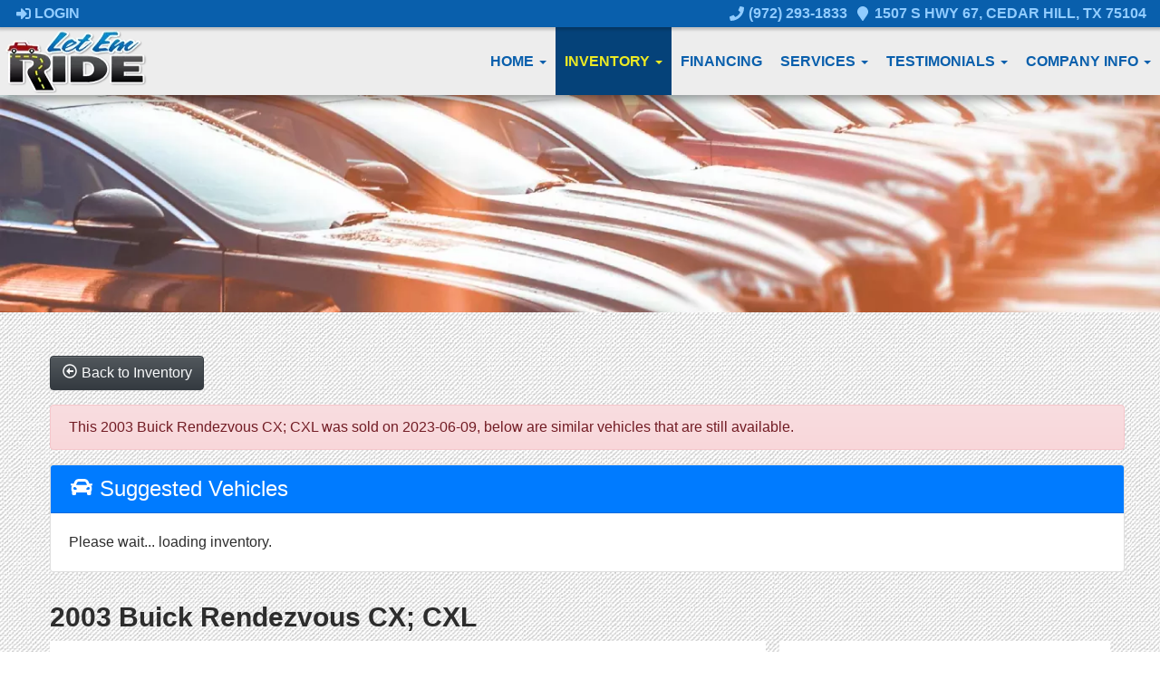

--- FILE ---
content_type: text/html; charset=UTF-8
request_url: https://www.letemrideauto.com/autos/2003-Buick-Rendezvous-Cedar-Hill-TX-306
body_size: 17621
content:
<!DOCTYPE HTML>
<html lang="en">
<head>
	
<!--
╔═══════════════════════════════════════════════════════════════════════════════════════════════╗
║         _______ _     _ _______  _____  _______ _______  ______ _______ ______  _______       ║
║         |_____| |     |    |    |     | |______    |    |_____/ |_____| |     \ |_____|       ║
║         |     | |_____|    |    |_____| ______|    |    |    \_ |     | |_____/ |     |       ║
║                                                                                               ║
║ SEO Website Platform Powered by VehiclesNETWORK, an apogeeINVENT company. vehiclesnetwork.com ║
╚═══════════════════════════════════════════════════════════════════════════════════════════════╝
-->
<!-- HTML Meta Tags -->
<title>LetEm Ride - 2003 Buick Rendezvous CX; CXL</title>
<meta name="title" content="LetEm Ride - 2003 Buick Rendezvous CX; CXL" />
<meta name="description" content="2003 Buick Rendezvous CX; CXL (3G5DB03E03S) with an V6, 3.4L (204 CID); OHV 12V engine, located at 1507 S Hwy 67, Cedar Hill, TX, 75104, (972) 293-1833, 32.556370, -96.973297" />
<meta name="keywords" content="used bhph cars cedar hill tx,bad credit car loans grand prairie tx,in house auto financing mansfield tx,instant pre-owned car financing duncanville,special finance auto dealer south dallas metro area,affordable trucks cedar hill,cheap payment car loans grand prairie,quality bhph dealership mansfield,used bhph suv sales duncanville,used bhph vans,used bhph awd pickup trucks s. dallas,quick &amp; easy no credit car loan approval cedar hill,guaranteed car loans cedar hill,car sales 75104,used bhph cars cedar hill tx,bad credit car loans grand prairie tx,in house auto financing mansfield tx,instant pre-owned car financing duncanville,special finance auto dealer south dallas metro area,affordable trucks cedar hill,cheap payment car loans grand prairie,quality bhph dealership mansfield,used bhph suv sales duncanville,used bhph vans,used bhph awd pickup trucks s. dallas,quick &amp; easy n" />

<!-- Twitter Meta Tags -->
<meta name="twitter:card" content="summary_large_image">
<meta name="twitter:title" content="LetEm Ride - 2003 Buick Rendezvous CX; CXL">
<meta name="twitter:description" content="2003 Buick Rendezvous CX; CXL (3G5DB03E03S) with an V6, 3.4L (204 CID); OHV 12V engine, located at 1507 S Hwy 67, Cedar Hill, TX, 75104, (972) 293-1833, 32.556370, -96.973297">
<meta name="twitter:image" content="">

<!-- Viewport Meta Tag -->
<meta name="viewport" content="width=device-width, initial-scale=1">

<meta name="robots" content="all, index, follow" /><meta name="googlebot" content="all, index, follow" /><meta name="author" content="LetEm Ride" />
<meta name="copyright" content="Copyright (c) 2026 LetEm Ride, All Rights Reserved" />
<meta name="reply-to" content="sales@letemride.net" />
<meta name="distribution" content="global" />
<meta name="revisit-after" content="14 days" />
<meta http-equiv="content-type" content="text/html; charset=utf-8" />
<meta http-equiv="X-UA-Compatible" content="IE=edge" />
<base href="https://www.letemrideauto.com/" />
<meta name="viewport" content="width=device-width">
	<!-- Global site tag (gtag.js) - Google Analytics -->
<script async src="https://www.googletagmanager.com/gtag/js?id=UA-000000000-1"></script>
<script>
  window.dataLayer = window.dataLayer || [];
  function gtag(){dataLayer.push(arguments);}
  gtag('js', new Date());

  gtag('config', 'UA-00000000-1');
</script>
<!-- // Add fonts here
<link href='https://fonts.googleapis.com/css?family=Josefin+Sans:400italic,600,600italic,700,700italic,300italic,100italic,400,300,100' rel='stylesheet' type='text/css'>
<link href='https://fonts.googleapis.com/css?family=Lato:400,300,400italic,300italic,700,700italic,900,900italic' rel='stylesheet' type='text/css'>
-->

<!-- Add the slick-theme.css if you want default styling -->
<!-- <link rel="stylesheet" type="text/css" href="//cdn.jsdelivr.net/jquery.slick/1.5.2/slick-theme.css"/> -->


<meta property="og:type" content="website" />
<meta property="og:title" content="LetEm Ride - 2003 Buick Rendezvous CX; CXL" />
<meta property="og:description" content="2003 Buick Rendezvous CX; CXL (3G5DB03E03S) with an V6, 3.4L (204 CID); OHV 12V engine, located at 1507 S Hwy 67, Cedar Hill, TX, 75104, (972) 293-1833, 32.556370, -96.973297" />
<meta property="og:url" content="https://www.letemrideauto.com/autos/2003-Buick-Rendezvous-Cedar-Hill-TX-306" />
<link rel="canonical" href="https://www.letemrideauto.com/autos/2003-Buick-Rendezvous-Cedar-Hill-TX-306" />
<link rel="icon" href="uploads/files/tn/qi/1s/xh/wa/favicon_32x32.png" sizes="any" type="image/png" />
<meta name="viewport" content="width=device-width, initial-scale=1"/>
<script type="text/javascript" src="https://ws.sharethis.com/button/buttons.js"></script>
<link rel="stylesheet" href="css_combine?css_cache=yIl4DH1jnIV3AQIkOAZ_Ym1pGZI.css" type="text/css">
<link rel="stylesheet" href="css_combine?css_cache=ADjTyqiZJqWYJZN6mDhlNg73KSk.css" type="text/css">
<script type="text/javascript" src="js_combine?js_cache=P-Hz03Mj3BrvoiB0RT4j4A1FBKM.js"></script>
<script type="text/javascript" defer src="js_combine?js_cache=sBAezp-Vrfd-ZRr6aA_-K94wdys.js"></script>
<!-- BEG Widget: raw_embed_code-1923 -->
<script type="text/javascript" src="https://extws.autosweet.com/ASPixel/ASPixel.js?did=7114" async></script>
<!-- END Widget: raw_embed_code-1923 -->

<!-- BEG Widget: raw_embed_code-1924 -->
<!--Start of Tawk.to Script-->
<script type="text/javascript">
var Tawk_API=Tawk_API||{}, Tawk_LoadStart=new Date();
(function(){
var s1=document.createElement("script"),s0=document.getElementsByTagName("script")[0];
s1.async=true;
s1.src='https://embed.tawk.to/5daf305078ab74187a5af3ac/default';
s1.charset='UTF-8';
s1.setAttribute('crossorigin','*');
s0.parentNode.insertBefore(s1,s0);
})();
</script>
<!--End of Tawk.to Script-->

<!-- END Widget: raw_embed_code-1924 --></head>
<body class="page-autos ai_header_navigation_in_front ai_header_navigation_toolbar ai_body autos page-autos">

		<script language="javascript" type="text/javascript">
		<!--
			/* REMOVED CODE TO DELETE SELECTED (we don't have this form so we don't mess with other forms) */
			/* REMOVED CODE TO SORT (we have our own sorting functions) */
			
			if(typeof(ai_site_theme)=='undefined') var ai_site_theme = 'autostrada_new';
	
		//-->
		</script>
		
		<!-- [[DRAW DYNAMIC LIST 'aipg_594-header']] -->
<div class="dynalist dynalist_aipg_594-header" id="dynalist_aipg_594-header">
	
<!-- [NEW DYNAMIC_LIST: aipg_594-header] --><div class="dynalist_entry dynalist_odd dynalist_type-linklist dynalist_first dynalist_last" dlid="1703" id="dl_entry_aipg_594-header_1703">
<div class="dynalist_content" dlid="1703" id="dl_content_1703"><!-- [[DRAW DYNAMIC LIST 'theme_template-autostrada-header']] -->
<div class="dynalist dynalist_theme_template-autostrada-header" id="dynalist_theme_template-autostrada-header">
	
<!-- [NEW DYNAMIC_LIST: theme_template-autostrada-header] --><div class="dynalist_entry dynalist_odd dynalist_type-regular dynalist_first" dlid="1335" id="dl_entry_theme_template-autostrada-header_1335">
<div class="dynalist_content" dlid="1335" id="dl_content_1335"><div id="draw_once_header_navigation" style="display:none"></div><div class="widgbox "  id="widgkey_header_navigation_1251_outer">
<style type='text/css'></style><div class="widg_container widgbox_inner" id="widgkey_header_navigation_1251">
<div class="clearfix not_in_front fixed-top ai_header_navigation">
	<!--DADEF-widg-header_navigation-1251_top:d41d8cd98f-->
	
	<div class="toolbar">
		<div>
			<div class="row">
				
				<div class="col-5 col-md-3">
					
					<div class="ml-3">
						<span class="loggedOffOnly"><a href="login"><i class="fa fa-sign-in"></i> Login</a></span>
						<span class="loggedInOnly"><a href="logoff"><i class="fa fa-sign-out"></i> Logoff</a></span>
					</div>
					
				</div>
				<div class="col-7 col-md-9 text-right">
				
				
					
					
					
					<a href="tel:9722931833"><!--DADEF-widg-header_navigation-1251_phone_icon:f4a1b83b17--><i class="fa fa-phone"></i> (972) 293-1833</a><span class="d-none d-md-inline ml-2"><a href="contact-us" target="_blank"><!--DADEF-widg-header_navigation-1251_address_icon:4735b8d385--><i class="fa fa-map-marker"></i> 1507 S Hwy 67, Cedar Hill, TX 75104</a></span>
					
					
				</div>
			</div>
		</div>
	</div>
	
	<div class="bottom-header">
		<div class="navbar navbar-expand-lg justify-content-between">
			
			<a class="navbar-brand d-flex align-items-center" href="./"><div>
<picture>
	<source type='image/webp'  srcset='uploads/dynamic_areas/sV38HIlXzd3xyD3YALPj/56/logo-header.aiimg-ar1w158h81-c2Z0PXBuZw.webp'/>
	<img src="uploads/dynamic_areas/sV38HIlXzd3xyD3YALPj/56/logo-header.png" alt="Welcome to Let 'Em Ride!" style="width: 98%; height: auto; max-width: 158px; " loading="lazy" width="158" height="81" />
</picture>
</div></a>
			
			
			<button class="navbar-toggler mr-3 mr-lg-2" type="button" data-toggle="collapse" data-target="#widg-header_navigation-1251" aria-controls="widg-header_navigation-1251" aria-expanded="false" aria-label="Toggle navigation">
				<i class="freycon freycon-bars" aria-hidden="true" style="top: 0"></i> Menu
			</button>
			
			<div class="collapse navbar-collapse" id="widg-header_navigation-1251">
				
				
  <ul id="ai_ul_nav" class="nav navbar-nav ai_menuID_187 ml-auto ai_ul_menu UNQ_xw9er3n05xzfhk4c2zoc07e3navlevel1">
  <li class="nav-item dropdown haschild" id="li_188"><a class="nav-link" href="./" data-depth="1"  >Home <b class="caret"></b></a>
    <ul class="dropdown-menu navlevel2">
    <li class="nav-item ischild" id="li_191"><a class="nav-link" href="./about-us" data-depth="2"  >About Us</a></li>
    <li class="nav-item ischild" id="li_214"><a class="nav-link" href="frequently-asked-questions" data-depth="2"  >FAQ's</a></li>
    </ul>
  </li>
  <li class="nav-item autos_paddle_menu dropdown haschild active" id="li_189"><a class="nav-link" href="autos" data-depth="1"  >Inventory <b class="caret"></b></a><div class="dropdown-menu mt-0 w-100 shadow border-outline-success autos_paddle_menu_custom">
		<div class="container-fluid">
			<div class="row flex-md-nowrap py-3 mx-auto" style="white-space: nowrap; overflow: auto;">
        <div class="col-12 col-md pr-md-5">
            <div class="paddle_menu_header text-white">Inventory</div>
            <ul class="list-unstyled column-count-md-1">
              <li>
                <a class="dropdown-item" href="autos">All Inventory (34)</a>
              </li>
            </ul>
        </div>
        <div class="col-12 col-md pr-md-5">
          
            <div class="paddle_menu_header text-white">Price</div>
            <ul class="list-unstyled ">
              <li>
                <a class="dropdown-item" href="autos">All Prices (34)</a>
              </li>
              
              <li>
                <a class="dropdown-item" href="autos?include_call_for_price=Yes&price_range=0%3B0">Call for Price (34)</a>
              </li>
              
            </ul>
          
        </div>
				<div class="col-md-auto pr-md-5"></div>
				
				<div class="col-12 col-md pr-md-5">
					<div class="paddle_menu_header text-white">Makes</div>
					<ul class="list-unstyled">
						
						<li>
							<a class="dropdown-item" style='display: inline-block' href="autos?make=CHEVROLET">
								<i class="freycon freycon-make-chevrolet" style="width: 2rem !important"></i>
								
								CHEVROLET (6)
							</a>
						</li>
						
						<li>
							<a class="dropdown-item" style='display: inline-block' href="autos?make=CHRYSLER">
								<i class="freycon freycon-make-chrysler" style="width: 2rem !important"></i>
								
								CHRYSLER (1)
							</a>
						</li>
						
						<li>
							<a class="dropdown-item" style='display: inline-block' href="autos?make=DODGE">
								<i class="freycon freycon-make-dodge" style="width: 2rem !important"></i>
								
								DODGE (1)
							</a>
						</li>
						
						<li>
							<a class="dropdown-item" style='display: inline-block' href="autos?make=FORD">
								<i class="freycon freycon-make-ford" style="width: 2rem !important"></i>
								
								FORD (3)
							</a>
						</li>
						
						<li>
							<a class="dropdown-item" style='display: inline-block' href="autos?make=JEEP">
								<i class="freycon freycon-make-jeep" style="width: 2rem !important"></i>
								
								JEEP (14)
							</a>
						</li>
						
						<li>
							<a class="dropdown-item" style='display: inline-block' href="autos?make=KIA">
								<i class="freycon freycon-make-kia" style="width: 2rem !important"></i>
								
								KIA (1)
							</a>
						</li>
						
						<li>
							<a class="dropdown-item" style='display: inline-block' href="autos?make=NISSAN">
								<i class="freycon freycon-make-nissan" style="width: 2rem !important"></i>
								
								NISSAN (8)
							</a>
						</li>
						
					</ul>
				</div>
				<div class="col-md-auto pr-md-5"></div>
				
				
				<div class="col-12 col-md pr-md-5">
          <div class="paddle_menu_header text-white">Body Type</div>
					<ul class="list-unstyled">
						
						<li>
							<a class="dropdown-item" href="autos?body_style=Pickup%20Truck">
								<i class="freycon freycon-vehicle-pickup" style="width: 2rem !important"></i>
								
								Pickup Truck (1)
							</a>
						</li>
						
						<li>
							<a class="dropdown-item" href="autos?body_style=Sedan">
								<i class="freycon freycon-vehicle-sedan" style="width: 2rem !important"></i>
								
								Sedan (14)
							</a>
						</li>
						
						<li>
							<a class="dropdown-item" href="autos?body_style=SUV">
								<i class="freycon freycon-vehicle-suv" style="width: 2rem !important"></i>
								
								SUV (19)
							</a>
						</li>
						
					</ul>
				</div>
				<div class="col-md-auto pr-md-5"></div>
				
				
				<div class="col-12 col-md">
					<div class="paddle_menu_header text-white">Years</div>
					<ul class="list-unstyled column-count-md-2">
						
						<li>
							<a class="dropdown-item" href="autos?yearMade=2003">2003 (1)</a>
						</li>
						
						<li>
							<a class="dropdown-item" href="autos?yearMade=2008">2008 (1)</a>
						</li>
						
						<li>
							<a class="dropdown-item" href="autos?yearMade=2010">2010 (1)</a>
						</li>
						
						<li>
							<a class="dropdown-item" href="autos?yearMade=2011">2011 (1)</a>
						</li>
						
						<li>
							<a class="dropdown-item" href="autos?yearMade=2012">2012 (2)</a>
						</li>
						
						<li>
							<a class="dropdown-item" href="autos?yearMade=2013">2013 (2)</a>
						</li>
						
						<li>
							<a class="dropdown-item" href="autos?yearMade=2014">2014 (9)</a>
						</li>
						
						<li>
							<a class="dropdown-item" href="autos?yearMade=2015">2015 (2)</a>
						</li>
						
						<li>
							<a class="dropdown-item" href="autos?yearMade=2016">2016 (5)</a>
						</li>
						
						<li>
							<a class="dropdown-item" href="autos?yearMade=2017">2017 (7)</a>
						</li>
						
						<li>
							<a class="dropdown-item" href="autos?yearMade=2018">2018 (2)</a>
						</li>
						
						<li>
							<a class="dropdown-item" href="autos?yearMade=2019">2019 (1)</a>
						</li>
						
					</ul>
				</div>
				
			</div>
		</div>
	</div>
	<script async>
		$(function(){
			$('.autos_paddle_menu_custom').parent().addClass('position-static');
		});
	</script>
  <style>
  .paddle_menu_header
  {
    margin-bottom: 3px !important;
    padding-bottom: 3px !important;
    border-bottom: 1px solid #ffffff;
  }
  </style>

</li>
  <li class="nav-item" id="li_190"><a class="nav-link" href="applications" data-depth="1"  >Financing</a></li>
  <li class="nav-item dropdown haschild" id="li_216"><a class="nav-link" href="#" data-depth="1"  >Services <b class="caret"></b></a>
    <ul class="dropdown-menu navlevel2">
    <li class="nav-item ischild" id="li_203"><a class="nav-link" href="schedule-a-test-drive" data-depth="2"  >Book Test-Drive</a></li>
    <li class="nav-item ischild" id="li_197"><a class="nav-link" href="./sell-your-auto" data-depth="2"  >Sell Your Auto</a></li>
    <li class="nav-item ischild" id="li_196"><a class="nav-link" href="find-vehicle" data-depth="2"  >Vehicle Locating</a></li>
    </ul>
  </li>
  <li class="nav-item dropdown haschild" id="li_201"><a class="nav-link" href="testimonials" data-depth="1"  >Testimonials <b class="caret"></b></a>
    <ul class="dropdown-menu navlevel2">
    <li class="nav-item ischild" id="li_202"><a class="nav-link" href="customer-survey" data-depth="2"  >Write a Review</a></li>
    </ul>
  </li>
  <li class="nav-item dropdown haschild" id="li_192"><a class="nav-link" href="#" data-depth="1"  >Company Info <b class="caret"></b></a>
    <ul class="dropdown-menu navlevel2">
    <li class="nav-item ischild" id="li_193"><a class="nav-link" href="contact-us" data-depth="2"  >Contact Us</a></li>
    <li class="nav-item ischild" id="li_195"><a class="nav-link" href="locations" data-depth="2"  >Map &amp; Directions</a></li>
    <li class="nav-item ischild" id="li_198"><a class="nav-link" href="refer-friend" data-depth="2"  >Refer a Friend</a></li>
    <li class="nav-item ischild" id="li_210"><a class="nav-link" href="bios" data-depth="2"  >Meet Our Team</a></li>
    <li class="nav-item ischild" id="li_212"><a class="nav-link" href="employment-application" data-depth="2"  >Employment App.</a></li>
    <li class="nav-item ischild" id="li_211"><a class="nav-link" href="blog" data-depth="2"  >Blog</a></li>
    </ul>
  </li>
  </ul>

				

				
				<ul id="autos_right_menu" class="nav navbar-nav ai_ul_menu float-right">
</ul>
<script async type="text/javascript">
var main_height = $("#ai_ul_nav").height();
var autos_div_height = $("#autos_right_menu").height();
var difference = (autos_div_height - main_height);
var new_padding_top = parseInt($("#autos_right_menu LI:last-child A").css("padding-top"));
new_padding_top = new_padding_top - (difference/2);
var new_padding_bottom = parseInt($("#autos_right_menu LI:last-child A").css("padding-bottom"));
new_padding_bottom = new_padding_bottom - (difference/2);
$("#autos_right_menu LI A.nav-link").css({"padding-top":new_padding_top,"padding-bottom":new_padding_bottom});
</script>
				
			</div>
		</div>
		<!--DADEF-widg-header_navigation-1251_bottom:d41d8cd98f-->
	</div>
</div>
</div>
</div>

</div><!-- END dynalist_content dlid 1335 -->
</div><!-- END #dl_entry_theme_template-autostrada-header_1335 --><div class="dynalist_entry dynalist_even dynalist_type-regular dynalist_last" dlid="2196" id="dl_entry_theme_template-autostrada-header_2196">
<div class="dynalist_content" dlid="2196" id="dl_content_2196"><div id="draw_once_raw_embed_code" style="display:none"></div><div class="widgbox "  id="widgkey_raw_embed_code_1923_outer">
<style type='text/css'></style><div class="widg_container widgbox_inner" id="widgkey_raw_embed_code_1923">
</div>
</div>

</div><!-- END dynalist_content dlid 2196 -->
</div><!-- END #dl_entry_theme_template-autostrada-header_2196 --></div>
<!-- [[END DYNAMIC LIST 'theme_template-autostrada-header']] -->

</div><!-- END dynalist_content dlid 1703 -->
</div><!-- END #dl_entry_aipg_594-header_1703 --></div>
<!-- [[END DYNAMIC LIST 'aipg_594-header']] -->


<!-- [[DRAW DYNAMIC LIST 'aipg_594-body_header']] -->
<div class="dynalist dynalist_aipg_594-body_header" id="dynalist_aipg_594-body_header">
	
<!-- [NEW DYNAMIC_LIST: aipg_594-body_header] --><div class="dynalist_entry dynalist_odd dynalist_type-regular dynalist_first dynalist_last" dlid="2270" id="dl_entry_aipg_594-body_header_2270">
<div class="dynalist_content" dlid="2270" id="dl_content_2270"><div id="draw_once_wysiwyg" style="display:none"></div><div class="widgbox "  id="widgkey_wysiwyg_1988_outer">
<div class="widg_container widgbox_inner" id="widgkey_wysiwyg_1988">
<div>
<picture>
	<source type='image/webp' media="(min-width: 1378px)" srcset='uploads/dynamic_areas/OFxFQPAnaeUxvJzCnD4T/56/autoSTRADA_Browse_Inventory_min.aiimg-ar1w1900-c2Z0PWpwZw.webp'/>
	<source type='image/webp' media="(min-width: 851px)" srcset='uploads/dynamic_areas/OFxFQPAnaeUxvJzCnD4T/56/autoSTRADA_Browse_Inventory_min.aiimg-ar1w1378-c2Z0PWpwZw.webp'/>
	<source type='image/webp' media="(min-width: 451px)" srcset='uploads/dynamic_areas/OFxFQPAnaeUxvJzCnD4T/56/autoSTRADA_Browse_Inventory_min.aiimg-ar1w800-c2Z0PWpwZw.webp'/>
	<source type='image/webp' media="(max-width: 450px)" srcset='uploads/dynamic_areas/OFxFQPAnaeUxvJzCnD4T/56/autoSTRADA_Browse_Inventory_min.aiimg-ar1w400-c2Z0PWpwZw.webp'/>       
	<img src="uploads/dynamic_areas/OFxFQPAnaeUxvJzCnD4T/56/autoSTRADA_Browse_Inventory_min.jpg" style="width: 100%; height: auto;" loading="eager" alt="" width="1900" height="356" />
</picture>
</div>
<div><br /></div><div><br /></div></div>
</div>

</div><!-- END dynalist_content dlid 2270 -->
</div><!-- END #dl_entry_aipg_594-body_header_2270 --></div>
<!-- [[END DYNAMIC LIST 'aipg_594-body_header']] -->

<div class="clearfix"></div>


<div id="te_autos" class="te_unique_wrapper te_outer_view" data-show-more-max-results-on-page='1000'>

<div id="ajax_error" class="error" style="text-align:center; vertical-align:top; "></div>
				<script>
					stLight.options({
						publisher: "0e2b3551-4d7f-4706-b278-80daebc8b22f",
						embeds:'true'
					});
				</script>
<div class="content vdp" data-autoID="306">
	<div class="page-heading">
		<div class="container-fluid">
			<div class="row">
				
				
				<div class="col-12">
					<a class="btn btn-dark text-light" href="autos"><i class="freycon freycon-arrow-alt-circle-left-o bg-light" aria-hidden="true"></i> <span class="d-md-inline-block d-none">Back to Inventory</span></a>
				</div>
				
			</div>

			<div class='d-none hidden_loader'><div class="h-100 d-flex justify-content-center align-items-center"><div class="lds-ripple"><div></div><div></div></div></div></div>

			<div class="alert alert-danger mt-3">This 2003 Buick Rendezvous CX; CXL was sold on 2023-06-09, below are similar vehicles that are still available.</div>

			<div class="card">
				<div class="card-header bg-primary">
					<h4 class="text-white m-0"><i class="freycon freycon-car bg-white" aria-hidden="true"></i>  Suggested Vehicles</h4>
				</div>
				<div class="card-body">
					<div class="listview mx-3 mx-md-0" data-auto_type="" data-make="Buick" data-yearmade="2003">
						Please wait... loading inventory.
					</div>
				</div>
			</div>
			
			<div class="row mt-4">
				<div class="col-12">
					<h3 class="page-heading font-weight-bold my-2">2003 Buick Rendezvous CX; CXL</h3>
				</div>
			</div>
		</div>
	</div>
	<div class="container-fluid">
		<div id="car-details">
			<div itemscope itemtype="http://schema.org/Car">
				<meta content="2003 Buick Rendezvous CX; CXL" itemprop="name">
				<meta content="Buick" itemprop="brand">
				<meta content="Rendezvous"itemprop="model">
				
				
				<meta content="2003" itemprop="releaseDate">
				
				
				<meta content="2003 Buick Rendezvous CX; CXL (3G5DB03E03S) with an V6, 3.4L (204 CID); OHV 12V engine, located at 1507 S Hwy 67, Cedar Hill, TX, 75104, (972) 293-1833, 32.556370, -96.973297" itemprop="description">
				
				<meta content="[[srp_image]]" itemprop="image">
				<div itemprop="offers" itemscope itemtype="http://schema.org/Offer">
					
					<meta content="USD" itemprop="priceCurrency">
					<meta content="Sold" itemprop="availability">
				</div>
				<meta content="autos/2003-Buick-Rendezvous-Cedar-Hill-TX-306" itemprop="url">
			</div>
			<div class="row ml-0">
				<div class="col-lg-8 col-md-8 bg-white card-body">
					<div id="auto_imgs_slides" class="carousel slide auto_imgs_slides pb-0 mb-0 w-100">
						<div class="carousel-inner">
						
							<div class="carousel-item active">
								
									<a href="" target="_blank" class="position-relative">
								
								

								
								
								
								
									<picture ><source media='(min-width:1366px)' type='image/webp' srcset='uploads/aiimg/images/autos/default_image_autos.aiimg-h1080w1920-c2Z0PWpwZw.webp' /><source media='(min-width:1366px)' type='image/jpg' srcset='uploads/aiimg/images/autos/default_image_autos.aiimg-h1080w1920.jpg' /><source media='(min-width:865px)' type='image/webp' srcset='uploads/aiimg/images/autos/default_image_autos.aiimg-h850w850-c2Z0PWpwZw.webp' /><source media='(min-width:865px)' type='image/jpg' srcset='uploads/aiimg/images/autos/default_image_autos.aiimg-h850w850.jpg' /><source media='(min-width:575)' type='image/webp' srcset='uploads/aiimg/images/autos/default_image_autos.aiimg-h550w550-c2Z0PWpwZw.webp' /><source media='(min-width:575)' type='image/jpg' srcset='uploads/aiimg/images/autos/default_image_autos.aiimg-h550w550.jpg' /><source media='(max-width:574)' type='image/webp' srcset='uploads/aiimg/images/autos/default_image_autos.aiimg-h485w485-c2Z0PWpwZw.webp' /><source media='(max-width:574)' type='image/jpg' srcset='uploads/aiimg/images/autos/default_image_autos.aiimg-h485w485.jpg' /><img src='uploads/aiimg/images/autos/default_image_autos.aiimg-h1080w1920.jpg' loading="lazy" class="img-fluid" alt="2003 Buick Rendezvous CX; CXL (3G5DB03E03S) with an V6, 3.4L (204 CID); OHV 12V engine, located at 1507 S Hwy 67, Cedar Hill, TX, 75104, (972) 293-1833, 32.556370, -96.973297 - Photo#0" title="2003 Buick Rendezvous CX; CXL (3G5DB03E03S) with an V6, 3.4L (204 CID); OHV 12V engine, located at 1507 S Hwy 67, Cedar Hill, TX, 75104, (972) 293-1833, 32.556370, -96.973297 - Photo#0" height="1080" width="1920" /></picture>
									<div class="position-absolute watermark_image"><img class="img-fluid" src="images/autos/sold.png" alt="Sold" /></div>
								

								</a>


								
							</div>
						
						</div>
					</div>
					<div class="car-details">
						<div class="my-3">
							
						</div>
					</div>
				</div>
				<div class="vdp_right_area_main col-lg-4 col-md-4">
					<div class="vdp_right_area_main_div bg-white card-body">
						
						<h3 class="font-weight-bold">
							Sold Inventory
						</h3>
						<div></div>
						<ul class="list-unstyled block">
							<li>2003 Buick Rendezvous CX; CXL</li>
							<li></li>
						</ul>
						<ul class="list-unstyled block">
						
						
						
						
						</ul>
						
						<div>
							<button type="button" class="btn btn-primary btn-block mb-2 py-1 px-2 d-flex justify-content-center align-items-center" id="vdp_print_page">
								<i class="freycon freycon-2 freycon-print mr-2" aria-hidden="true"></i>
								<span class="auto_view_button_text">
									Print this Page
								</span>
							</button>
						</div>
						<script type="text/javascript">
							$(function(){
								$( "#vdp_print_page")
								.css('cursor','pointer')
								.click(function(event) {
									event.preventDefault();
									$.get( 'autos?ai_skin=full_page&te_class=autos&te_mode=ajax&ajax_cmd=print_window_sticker&te_key=306' )
									.done(function( data ) {
										var url = data.split('|');
										if(url[0]=='ajax_run_script') {
											window.open(url[1], '_blank');
										}
									});
								});
							});
						</script>
						
						
						<div>
							<button type="button" class="btn btn-primary btn-block mb-2 py-1 px-2 d-flex justify-content-center align-items-center" data-toggle="modal" data-target="#send_to_friend">
								<i class="freycon freycon-2 freycon-users mr-2" aria-hidden="true"></i>
								<span class="auto_view_button_text">
									Send Page to Friend
								</span>
							</button>
						</div>
						<div class="disable_dynamic_areas modal fade" id="send_to_friend" tabindex="-1" role="dialog" aria-labelledby="send_to_friend_label" aria-hidden="true">
							<form name="send_page" id="send_page" target="_SELF" method="post">
								<input type="hidden" value="1" name="send_to_friend" />
								<div class="modal-dialog modal-lg" role="document">
									<div class="modal-content">
										<div class="modal-header text-dark">
											<h5 class="modal-title">Send To Friend</h5>
											<button type="button" class="close" data-dismiss="modal" aria-label="Close">
												<span aria-hidden="true">&times;</span>
											</button>
										</div>
										<div class="modal-body text-dark">
											<div class="form-group input-group">
												<div class="input-group-prepend">
													<span class="input-group-text" id="send_name">Name</span>
												</div>
												<input type="text" class="form-control" placeholder="Name" aria-label="Name" aria-describedby="send_name" name="send_name" value="" />
											</div>
											<div class="form-group input-group">
												<div class="input-group-prepend">
													<span class="input-group-text" id="send_email">Email</span>
												</div>
												<input type="email" class="form-control" placeholder="Email" aria-label="Email" aria-describedby="send_email" name="send_email" value="" />
											</div>
											<div class="form-group input-group">
												<div class="input-group-prepend">
													<span class="input-group-text" id="send_email">Message</span>
												</div>
												<textarea class="form-control" name="send_message" placeholder="Message" aria-label="Message" aria-describedby="send_email">Hi, Check out this vehicle 2003 Buick Rendezvous CX; CXL</textarea>
											</div>
										</div>
										<div class="modal-footer text-dark">
												<div style="display:none;">
		<input id="fxgiCIJ3vvLpJEyEe0Tbm" name="te_off" type="text">
		<input name="fxgiCIJ3vvLpJEyEe0Tbm" type="text">
	</div>

	<script>
	"use strict"
		window['6973f219c63f2'] = function(){
			const elem = document.getElementById('fxgiCIJ3vvLpJEyEe0Tbm');
			if (elem === null) {return;}
			elem.value = 'T0FFMjp8DCdloDhNjyUuYm8Lt8cEuJbpXDbluN0WtgYjRPrSGX3oBlt-ow';
		};
		document.addEventListener('DOMContentLoaded', window['6973f219c63f2'], false);
		window.addEventListener('load', window['6973f219c63f2'], false );
		if (typeof window.attachEvent	== 'function') {window.attachEvent("onload", window['6973f219c63f2']);}
		if (typeof document.attachEvent	== 'function') {document.attachEvent("onreadystatechange", window['6973f219c63f2']);}
		setInterval(function(){ window['6973f219c63f2'](); }, 5000);
	</script>
<input type="hidden" value="" name="g-recaptcha-response" class="g-recaptcha-response" data-badge="inline">
											<input type="hidden" name="autoID" value="306">
											<button type="button" class="btn btn-secondary" data-dismiss="modal">Close</button>
											<input type="submit" name="send_page" class="btn btn-primary">
										</div>
									</div>
								</div>
							</form>
						</div>
						
						
						
						
						<div class="pt-2">
							<div class='share_ai_links'><a target='_blank' class='ai_share_facebook' href='https://facebook.com/sharer.php?u=https%3A%2F%2Fwww.letemrideauto.com%2Fautos%2F2003-Buick-Rendezvous-Cedar-Hill-TX-306'><svg xmlns="http://www.w3.org/2000/svg" viewBox="0 0 448 512"><path d="M448 56.7v398.5c0 13.7-11.1 24.7-24.7 24.7H309.1V306.5h58.2l8.7-67.6h-67v-43.2c0-19.6 5.4-32.9 33.5-32.9h35.8v-60.5c-6.2-.8-27.4-2.7-52.2-2.7-51.6 0-87 31.5-87 89.4v49.9h-58.4v67.6h58.4V480H24.7C11.1 480 0 468.9 0 455.3V56.7C0 43.1 11.1 32 24.7 32h398.5c13.7 0 24.8 11.1 24.8 24.7z"/></svg></a><a target='_blank' class='ai_share_x' href='https://twitter.com/share?url=https%3A%2F%2Fwww.letemrideauto.com%2Fautos%2F2003-Buick-Rendezvous-Cedar-Hill-TX-306&amp;text=&amp;original_referer=https%3A%2F%2Fwww.letemrideauto.com%2Fautos%2F2003-Buick-Rendezvous-Cedar-Hill-TX-306'><?xml version="1.0" encoding="UTF-8" standalone="no"?>
<svg
   width="1200"
   height="1227"
   viewBox="0 0 1200 1227"
   fill="none"
   version="1.1"
   id="svg1"
   sodipodi:docname="x-logo.svg"
   inkscape:version="1.3.2 (091e20ef0f, 2023-11-25, custom)"
   xmlns:inkscape="http://www.inkscape.org/namespaces/inkscape"
   xmlns:sodipodi="http://sodipodi.sourceforge.net/DTD/sodipodi-0.dtd"
   xmlns="http://www.w3.org/2000/svg"
   xmlns:svg="http://www.w3.org/2000/svg"
   xmlns:rdf="http://www.w3.org/1999/02/22-rdf-syntax-ns#"
   xmlns:cc="http://creativecommons.org/ns#"
   xmlns:dc="http://purl.org/dc/elements/1.1/">
  <title
     id="title1">X logo</title>
  <defs
     id="defs1" />
  <sodipodi:namedview
     id="namedview1"
     pagecolor="#ffffff"
     bordercolor="#666666"
     borderopacity="1.0"
     inkscape:showpageshadow="2"
     inkscape:pageopacity="0.0"
     inkscape:pagecheckerboard="0"
     inkscape:deskcolor="#d1d1d1"
     inkscape:zoom="0.36583333"
     inkscape:cx="600.00001"
     inkscape:cy="612.30069"
     inkscape:window-width="958"
     inkscape:window-height="1062"
     inkscape:window-x="0"
     inkscape:window-y="16"
     inkscape:window-maximized="1"
     inkscape:current-layer="svg1" />
  <path
     d="M714.163 519.284L1160.89 0H1055.03L667.137 450.887L357.328 0H0L468.492 681.821L0 1226.37H105.866L515.491 750.218L842.672 1226.37H1200L714.137 519.284H714.163ZM569.165 687.828L521.697 619.934L144.011 79.6944H306.615L611.412 515.685L658.88 583.579L1055.08 1150.3H892.476L569.165 687.854V687.828Z"
     fill="white"
     id="path1"
     style="fill:#000000;fill-opacity:1" />
  <metadata
     id="metadata1">
    <rdf:RDF>
      <cc:Work
         rdf:about="">
        <dc:title>X logo</dc:title>
        <dc:source>https://about.twitter.com/en/who-we-are/brand-toolkit</dc:source>
      </cc:Work>
    </rdf:RDF>
  </metadata>
</svg>
</a><a href='#' class='ai_share_link' id='share_links_link_hxvzxo'><svg xmlns="http://www.w3.org/2000/svg" viewBox="0 0 512 512"><path d="M326.612 185.391c59.747 59.809 58.927 155.698.36 214.59-.11.12-.24.25-.36.37l-67.2 67.2c-59.27 59.27-155.699 59.262-214.96 0-59.27-59.26-59.27-155.7 0-214.96l37.106-37.106c9.84-9.84 26.786-3.3 27.294 10.606.648 17.722 3.826 35.527 9.69 52.721 1.986 5.822.567 12.262-3.783 16.612l-13.087 13.087c-28.026 28.026-28.905 73.66-1.155 101.96 28.024 28.579 74.086 28.749 102.325.51l67.2-67.19c28.191-28.191 28.073-73.757 0-101.83-3.701-3.694-7.429-6.564-10.341-8.569a16.037 16.037 0 0 1-6.947-12.606c-.396-10.567 3.348-21.456 11.698-29.806l21.054-21.055c5.521-5.521 14.182-6.199 20.584-1.731a152.482 152.482 0 0 1 20.522 17.197zM467.547 44.449c-59.261-59.262-155.69-59.27-214.96 0l-67.2 67.2c-.12.12-.25.25-.36.37-58.566 58.892-59.387 154.781.36 214.59a152.454 152.454 0 0 0 20.521 17.196c6.402 4.468 15.064 3.789 20.584-1.731l21.054-21.055c8.35-8.35 12.094-19.239 11.698-29.806a16.037 16.037 0 0 0-6.947-12.606c-2.912-2.005-6.64-4.875-10.341-8.569-28.073-28.073-28.191-73.639 0-101.83l67.2-67.19c28.239-28.239 74.3-28.069 102.325.51 27.75 28.3 26.872 73.934-1.155 101.96l-13.087 13.087c-4.35 4.35-5.769 10.79-3.783 16.612 5.864 17.194 9.042 34.999 9.69 52.721.509 13.906 17.454 20.446 27.294 10.606l37.106-37.106c59.271-59.259 59.271-155.699.001-214.959z"/></svg></a></div>
						</div>
					</div>
					<div class="card-body bg-white mt-3" id="moreComments" style="max-height: 35rem; overflow-y: auto">
						<h3>Description</h3>
						
						
						
						
						
						
						We make every effort to present information that is accurate. However, it is based on data provided by the vehicle manufacturer and/or other sources and therefore exact configuration, color, specifications & accessories should be used as a guide only and are not guaranteed. We are not liable for any inaccuracies, claims or losses of any nature. Inventory is subject to prior sale and prices are subject to change without notice and cannot be combined with any other offer(s). The price for listed vehicles as equipped does not include other charges such as: License, Title, Registration Fees, State or Local Taxes, Smog Fees, Credit Investigation, Optional Credit Insurance, Physical Damage of Liability Insurance, Delivery Fees, Finance and/or Documentation Fees. Any and all differences must be addressed prior to the sale of this vehicle. The purchaser or prospective purchaser should verify with the Seller the accuracy of all the information listed within this ad.
						
					</div>
				</div>
			</div>
			
		</div>
	</div>
</div>
<div class="te_view_stats" data-row-i="0"></div>

</div><!-- te_autos -->


<!-- [[DRAW DYNAMIC LIST 'aipg_594-body_footer']] -->
<div class="dynalist dynalist_aipg_594-body_footer" id="dynalist_aipg_594-body_footer">
	
<!-- [NEW DYNAMIC_LIST: aipg_594-body_footer] --></div>
<!-- [[END DYNAMIC LIST 'aipg_594-body_footer']] -->


<!-- [[DRAW DYNAMIC LIST 'aipg_594-footer']] -->
<div class="dynalist dynalist_aipg_594-footer" id="dynalist_aipg_594-footer">
	
<!-- [NEW DYNAMIC_LIST: aipg_594-footer] --><div class="dynalist_entry dynalist_odd dynalist_type-linklist dynalist_first dynalist_last" dlid="1726" id="dl_entry_aipg_594-footer_1726">
<div class="dynalist_content" dlid="1726" id="dl_content_1726"><!-- [[DRAW DYNAMIC LIST 'theme_template-autostrada-footer']] -->
<div class="dynalist dynalist_theme_template-autostrada-footer" id="dynalist_theme_template-autostrada-footer">
	
<!-- [NEW DYNAMIC_LIST: theme_template-autostrada-footer] --><div class="dynalist_entry dynalist_odd dynalist_type-regular dynalist_first" dlid="2111" id="dl_entry_theme_template-autostrada-footer_2111">
<div class="dynalist_content" dlid="2111" id="dl_content_2111"><div class="widgbox widg-background_color-color_095fac"  id="widgkey_wysiwyg_1861_outer">
<style type='text/css'></style><div class="widg_container widgbox_inner" id="widgkey_wysiwyg_1861">
<div><br /></div><div><br /></div></div>
</div>

</div><!-- END dynalist_content dlid 2111 -->
</div><!-- END #dl_entry_theme_template-autostrada-footer_2111 --><div class="dynalist_entry dynalist_even dynalist_type-regular" dlid="1387" id="dl_entry_theme_template-autostrada-footer_1387">
<div class="dynalist_content" dlid="1387" id="dl_content_1387"><div class="widgbox main_look widg-background_color-color_095fac"  id="widgkey_rcolumns_1303_outer">
<style type='text/css'></style><div class="widg_container widgbox_inner" id="widgkey_rcolumns_1303">
<div class="container-fluid no-gutters"><div id="widgrow_1303" class="row widgrow no-gutters"><div class="rcolumns col-xs-12 d-xs-block col-12 d-block col-sm-12 d-sm-block col-md-12 d-md-block col-lg-12 d-lg-block col-xl-12 d-xl-block   ai_edit_toggle_border" style="padding-left:0px;padding-right:0px;"><div class="rcolumn_content rcolumn_content_1303"><!-- [[DRAW DYNAMIC LIST 'rcolumns_1303_col_0']] -->
<div class="dynalist dynalist_rcolumns_1303_col_0" id="dynalist_rcolumns_1303_col_0">
	
<!-- [NEW DYNAMIC_LIST: rcolumns_1303_col_0] --><div class="dynalist_entry dynalist_odd dynalist_type-regular dynalist_first" dlid="2069" id="dl_entry_rcolumns_1303_col_0_2069">
<div class="dynalist_content" dlid="2069" id="dl_content_2069"><div id="draw_once_rcolumns" style="display:none"></div><div class="widgbox widg-layout-full_width"  id="widgkey_rcolumns_1824_outer">
<style type='text/css'></style><div class="widg_container widgbox_inner" id="widgkey_rcolumns_1824">
<div class="container-fluid no-gutters"><div id="widgrow_1824" class="row widgrow no-gutters"><div class="rcolumns col-xs-12 d-xs-block col-12 d-block col-sm-12 d-sm-block col-md-6 d-md-block col-lg-4 d-lg-block col-xl-4 d-xl-block   ai_edit_toggle_border" style="padding-top:25px;padding-left:10px;padding-bottom:25px;padding-right:10px;"><div class="rcolumn_content rcolumn_content_1824"><!-- [[DRAW DYNAMIC LIST 'rcolumns_1824_col_0']] -->
<div class="dynalist dynalist_rcolumns_1824_col_0" id="dynalist_rcolumns_1824_col_0">
	
<!-- [NEW DYNAMIC_LIST: rcolumns_1824_col_0] --><div class="dynalist_entry dynalist_odd dynalist_type-regular dynalist_first dynalist_last" dlid="2117" id="dl_entry_rcolumns_1824_col_0_2117">
<div class="dynalist_content" dlid="2117" id="dl_content_2117"><div class="widgbox "  id="widgkey_wysiwyg_1867_outer">
<div class="widg_container widgbox_inner" id="widgkey_wysiwyg_1867">
<h4><font style="font-weight: normal;" size="5" face="Source Sans Pro, sans-serif" color="#eeeeee">Address & Contact Info</font></h4>

<div><font face="Source Sans Pro, sans-serif" color="#eeeeee"><br /></font></div><div><font style="letter-spacing: -0.04em; " face="Source Sans Pro, sans-serif" color="#eeeeee"><i class="freycon freycon-map-marker-alt bg-white freycon-1" aria-hidden="true"></i> <b>Address:&nbsp;</b>1507 S Hwy 67, Cedar Hill, TX 75104</font></div>

<div><font face="Source Sans Pro, sans-serif" color="#eeeeee"><b><br /></b></font></div><div><font face="Source Sans Pro, sans-serif" color="#eeeeee"><i class="freycon freycon-phone freycon-1 bg-white" aria-hidden="true"></i> <b>Phone: </b>(972) 293-1833</font></div><div>
<!--
<font face="Source Sans Pro, sans-serif" color="#eeeeee"><br /></font></div><div><font face="Source Sans Pro, sans-serif" color="#eeeeee"><i class="freycon freycon-tablet-alt bg-white freycon-1" aria-hidden="true"></i> <b>Text:&nbsp;</b>(123) 456-7890</font></div>
-->
<div><font face="Source Sans Pro, sans-serif" color="#eeeeee"><br /></font></div><div><font face="Source Sans Pro, sans-serif" color="#eeeeee"><i class="freycon freycon-mail-bulk bg-white freycon-1" aria-hidden="true"></i>&nbsp;&nbsp;<b>Email: Accounts:&nbsp; &nbsp;Maricela</b>@letemride.net</font>

</div></div><div><font face="Source Sans Pro, sans-serif" color="#eeeeee">&nbsp;<span style="white-space:pre">	</span>&nbsp; &nbsp; &nbsp; Sales:&nbsp; &nbsp; &nbsp; &nbsp; &nbsp; &nbsp; &nbsp; &nbsp;Pierre@letemride.net</font></div><div><font face="Source Sans Pro, sans-serif" color="#eeeeee"><span style="white-space:pre">	</span>&nbsp; &nbsp; &nbsp; Service:&nbsp; &nbsp; &nbsp; &nbsp; &nbsp; &nbsp;Justin@letemride.net<span style="white-space:pre">	</span>&nbsp; &nbsp;&nbsp;</font></div><div><font face="Source Sans Pro, sans-serif" color="#eeeeee"><span style="white-space:pre">		</span>&nbsp;&nbsp;</font></div><div><br /></div></div>
</div>

</div><!-- END dynalist_content dlid 2117 -->
</div><!-- END #dl_entry_rcolumns_1824_col_0_2117 --></div>
<!-- [[END DYNAMIC LIST 'rcolumns_1824_col_0']] -->
</div></div><div class="rcolumns col-xs-6 d-xs-block col-6 d-block col-sm-6 d-sm-block col-md-3 d-md-block col-lg-2 d-lg-block col-xl-2 d-xl-block   ai_edit_toggle_border" style="padding-top:25px;padding-left:10px;padding-bottom:25px;padding-right:10px;"><div class="rcolumn_content rcolumn_content_1824"><!-- [[DRAW DYNAMIC LIST 'rcolumns_1824_col_1']] -->
<div class="dynalist dynalist_rcolumns_1824_col_1" id="dynalist_rcolumns_1824_col_1">
	
<!-- [NEW DYNAMIC_LIST: rcolumns_1824_col_1] --><div class="dynalist_entry dynalist_odd dynalist_type-regular dynalist_first" dlid="2072" id="dl_entry_rcolumns_1824_col_1_2072">
<div class="dynalist_content" dlid="2072" id="dl_content_2072"><div class="widgbox "  id="widgkey_wysiwyg_1827_outer">
<div class="widg_container widgbox_inner" id="widgkey_wysiwyg_1827">
<h4><font color="#eeeeee" size="5" face="Source Sans Pro, sans-serif">Sales Hours</font></h4></div>
</div>

</div><!-- END dynalist_content dlid 2072 -->
</div><!-- END #dl_entry_rcolumns_1824_col_1_2072 --><div class="dynalist_entry dynalist_even dynalist_type-regular dynalist_last" dlid="2121" id="dl_entry_rcolumns_1824_col_1_2121">
<div class="dynalist_content" dlid="2121" id="dl_content_2121"><div class="widgbox "  id="widgkey_wysiwyg_1870_outer">
<div class="widg_container widgbox_inner" id="widgkey_wysiwyg_1870">
<div><table class="no-border font-13px margin-bottom-none"><thead></thead><tbody><tr><td><font size="2" color="#eeeeee">Mon:</font></td><td><font size="2" color="#eeeeee">9:00am - 5:30pm</font></td></tr><tr><td><font size="2" color="#eeeeee">Tue:</font></td><td><font size="2" color="#eeeeee">9:00am - 5:30pm</font></td></tr><tr><td><font size="2" color="#eeeeee">Wed:</font></td><td><font size="2" color="#eeeeee">9:00am - 5:30pm</font></td></tr><tr><td><font size="2" color="#eeeeee">Thu:</font></td><td><font size="2" color="#eeeeee">9:00am - 5:30pm</font></td></tr><tr><td><font size="2" color="#eeeeee">Fri:</font></td><td><font size="2" color="#eeeeee">9:00am - 5:30pm</font></td></tr><tr><td><font size="2" color="#eeeeee">Sat:</font></td><td><font size="2" color="#eeeeee">Closed</font></td></tr><tr><td><font size="2" color="#eeeeee">Sun:</font></td><td><font size="2" color="#eeeeee">Closed</font></td></tr></tbody></table></div></div>
</div>

</div><!-- END dynalist_content dlid 2121 -->
</div><!-- END #dl_entry_rcolumns_1824_col_1_2121 --></div>
<!-- [[END DYNAMIC LIST 'rcolumns_1824_col_1']] -->
</div></div><div class="rcolumns col-xs-6 d-xs-block col-6 d-block col-sm-6 d-sm-block col-md-3 d-md-block col-lg-2 d-lg-block col-xl-2 d-xl-block   ai_edit_toggle_border" style="padding-top:25px;padding-left:10px;padding-bottom:25px;padding-right:10px;"><div class="rcolumn_content rcolumn_content_1824"><!-- [[DRAW DYNAMIC LIST 'rcolumns_1824_col_2']] -->
<div class="dynalist dynalist_rcolumns_1824_col_2" id="dynalist_rcolumns_1824_col_2">
	
<!-- [NEW DYNAMIC_LIST: rcolumns_1824_col_2] --><div class="dynalist_entry dynalist_odd dynalist_type-regular dynalist_first" dlid="2124" id="dl_entry_rcolumns_1824_col_2_2124">
<div class="dynalist_content" dlid="2124" id="dl_content_2124"><div class="widgbox "  id="widgkey_wysiwyg_1872_outer">
<div class="widg_container widgbox_inner" id="widgkey_wysiwyg_1872">
<h4><font color="#eeeeee" size="5" face="Source Sans Pro, sans-serif">Service Hours</font></h4></div>
</div>

</div><!-- END dynalist_content dlid 2124 -->
</div><!-- END #dl_entry_rcolumns_1824_col_2_2124 --><div class="dynalist_entry dynalist_even dynalist_type-regular dynalist_last" dlid="2125" id="dl_entry_rcolumns_1824_col_2_2125">
<div class="dynalist_content" dlid="2125" id="dl_content_2125"><div class="widgbox "  id="widgkey_wysiwyg_1873_outer">
<div class="widg_container widgbox_inner" id="widgkey_wysiwyg_1873">
<div><table class="no-border font-13px margin-bottom-none"><thead></thead><tbody><tr><td><font size="2" color="#eeeeee">Mon:</font></td><td><font size="2" color="#eeeeee">9:00am - 5:30pm</font></td></tr><tr><td><font size="2" color="#eeeeee">Tue:</font></td><td><font size="2" color="#eeeeee">9:00am - 5:30pm</font></td></tr><tr><td><font size="2" color="#eeeeee">Wed:</font></td><td><font size="2" color="#eeeeee">9:00am - 5:30pm</font></td></tr><tr><td><font size="2" color="#eeeeee">Thu:</font></td><td><font size="2" color="#eeeeee">9:00am - 5:30pm</font></td></tr><tr><td><font size="2" color="#eeeeee">Fri:</font></td><td><font size="2" color="#eeeeee">9:00am - 5:30pm</font></td></tr><tr><td><font size="2" color="#eeeeee">Sat:</font></td><td><font size="2" color="#eeeeee">Closed</font></td></tr><tr><td><font size="2" color="#eeeeee">Sun:</font></td><td><font size="2" color="#eeeeee">Closed</font></td></tr></tbody></table></div></div>
</div>

</div><!-- END dynalist_content dlid 2125 -->
</div><!-- END #dl_entry_rcolumns_1824_col_2_2125 --></div>
<!-- [[END DYNAMIC LIST 'rcolumns_1824_col_2']] -->
</div></div><div class="rcolumns col-xs-12 d-xs-block col-12 d-block col-sm-12 d-sm-block col-md-12 d-md-block col-lg-4 d-lg-block col-xl-4 d-xl-block   ai_edit_toggle_border" style="padding-top:25px;padding-left:10px;padding-bottom:25px;padding-right:10px;"><div class="rcolumn_content rcolumn_content_1824"><!-- [[DRAW DYNAMIC LIST 'rcolumns_1824_col_3']] -->
<div class="dynalist dynalist_rcolumns_1824_col_3" id="dynalist_rcolumns_1824_col_3">
	
<!-- [NEW DYNAMIC_LIST: rcolumns_1824_col_3] --><div class="dynalist_entry dynalist_odd dynalist_type-regular dynalist_first dynalist_last" dlid="2119" id="dl_entry_rcolumns_1824_col_3_2119">
<div class="dynalist_content" dlid="2119" id="dl_content_2119"><div class="widgbox "  id="widgkey_contact_form_1868_outer">
<style type='text/css'></style><div class="widg_container widgbox_inner" id="widgkey_contact_form_1868">
<script>var js_duplicate_form_datetime='2026-01-23 16:11:37';</script><h4><font color="#eeeeee" size="5" face="Source Sans Pro, sans-serif">Contact Us</font></h4><br /><div class="widgcon-form-wrap">
	<form class="widgcon_form" target="_self" method="post">
<input id="wc_contact_form_instance_id" name="wc_contact_form_instance_id" value="contact_form_1868" type="hidden">
		<input type="hidden" id="gmt_offset" name="gmt_offset" value="">
				<input type="hidden" id="referer" name="referer" value="https://lmrideau.karma.vehiclesnetwork.com/applications-ty">
					<div class="form-group widgcon-group">
			<input class="form-control" type="text" maxlength="50" id="full_name" name="full_name" placeholder="Name" required="">
		</div>
		<div class="form-group widgcon-group">
			<input class="form-control" type="email" maxlength="50" id="email" name="email" placeholder="Email" required="">
		</div>
		<div class="form-group widgcon-group">
			<input class="form-control" type="tel" maxlength="50" id="phone" name="phone" placeholder="Phone Number" required="">
		</div>
<div class="form-group widgcon-group">lot dropdown<select class="form-control" name="locationID" id="locationID"><option value="">-- Please Select Location --</option><option value="1">Let 'Em Ride Autos</option>
</select></div>			<div style="display:none;">
		<input id="o4zGmajna9SjWvFDfsrl2" name="te_off" type="text">
		<input name="o4zGmajna9SjWvFDfsrl2" type="text">
	</div>

	<script>
	"use strict"
		window['6973f219cb33f'] = function(){
			const elem = document.getElementById('o4zGmajna9SjWvFDfsrl2');
			if (elem === null) {return;}
			elem.value = 'T0FFMjp8qZRHllee4ZoT5VTKrUbY2uxakCVmctMGdTujIzj_FtYBArcDMg';
		};
		document.addEventListener('DOMContentLoaded', window['6973f219cb33f'], false);
		window.addEventListener('load', window['6973f219cb33f'], false );
		if (typeof window.attachEvent	== 'function') {window.attachEvent("onload", window['6973f219cb33f']);}
		if (typeof document.attachEvent	== 'function') {document.attachEvent("onreadystatechange", window['6973f219cb33f']);}
		setInterval(function(){ window['6973f219cb33f'](); }, 5000);
	</script>
<input type="hidden" value="" name="g-recaptcha-response" class="g-recaptcha-response" data-badge="inline">
		<div class="text-center">
			<div class="widgcon-wrap-submit"><button type="submit" class="btn btn-submit">Contact Us</button></div>
		</div>
	</form>
</div></div>
</div>

</div><!-- END dynalist_content dlid 2119 -->
</div><!-- END #dl_entry_rcolumns_1824_col_3_2119 --></div>
<!-- [[END DYNAMIC LIST 'rcolumns_1824_col_3']] -->
</div></div></div></div></div>
</div>

</div><!-- END dynalist_content dlid 2069 -->
</div><!-- END #dl_entry_rcolumns_1303_col_0_2069 --><div class="dynalist_entry dynalist_even dynalist_type-regular dynalist_last" dlid="2113" id="dl_entry_rcolumns_1303_col_0_2113">
<div class="dynalist_content" dlid="2113" id="dl_content_2113"><div class="widgbox "  id="widgkey_wysiwyg_1863_outer">
<div class="widg_container widgbox_inner" id="widgkey_wysiwyg_1863">
<div><br /></div></div>
</div>

</div><!-- END dynalist_content dlid 2113 -->
</div><!-- END #dl_entry_rcolumns_1303_col_0_2113 --></div>
<!-- [[END DYNAMIC LIST 'rcolumns_1303_col_0']] -->
</div></div></div></div></div>
</div>

</div><!-- END dynalist_content dlid 1387 -->
</div><!-- END #dl_entry_theme_template-autostrada-footer_1387 --><div class="dynalist_entry dynalist_odd dynalist_type-regular" dlid="1393" id="dl_entry_theme_template-autostrada-footer_1393">
<div class="dynalist_content" dlid="1393" id="dl_content_1393"><div class="widgbox widg-background_color-color_054279"  id="widgkey_rcolumns_1309_outer">
<style type='text/css'></style><div class="widg_container widgbox_inner" id="widgkey_rcolumns_1309">
<div class="container-fluid no-gutters"><div id="widgrow_1309" class="row widgrow no-gutters"><div class="rcolumns col-xs-12 d-xs-block col-12 d-block col-sm-12 d-sm-block col-md-12 d-md-block col-lg-12 d-lg-block col-xl-12 d-xl-block   ai_edit_toggle_border" style="padding-left:0px;padding-right:0px;"><div class="rcolumn_content rcolumn_content_1309"><!-- [[DRAW DYNAMIC LIST 'rcolumns_1309_col_0']] -->
<div class="dynalist dynalist_rcolumns_1309_col_0" id="dynalist_rcolumns_1309_col_0">
	
<!-- [NEW DYNAMIC_LIST: rcolumns_1309_col_0] --><div class="dynalist_entry dynalist_odd dynalist_type-regular dynalist_first dynalist_last" dlid="1394" id="dl_entry_rcolumns_1309_col_0_1394">
<div class="dynalist_content" dlid="1394" id="dl_content_1394"><div class="widgbox widg-layout-full_width"  id="widgkey_rcolumns_1310_outer">
<style type='text/css'></style><div class="widg_container widgbox_inner" id="widgkey_rcolumns_1310">
<div class="container-fluid no-gutters"><div id="widgrow_1310" class="row widgrow no-gutters"><div class="rcolumns col-xs-12 d-xs-block col-12 d-block col-sm-6 d-sm-block col-md-4 d-md-block col-lg-4 d-lg-block col-xl-4 d-xl-block   ai_edit_toggle_border" style="padding-top:35px;padding-left:25px;padding-right:25px;"><div class="rcolumn_content rcolumn_content_1310"><!-- [[DRAW DYNAMIC LIST 'rcolumns_1310_col_0']] -->
<div class="dynalist dynalist_rcolumns_1310_col_0" id="dynalist_rcolumns_1310_col_0">
	
<!-- [NEW DYNAMIC_LIST: rcolumns_1310_col_0] --><div class="dynalist_entry dynalist_odd dynalist_type-regular dynalist_first dynalist_last" dlid="1395" id="dl_entry_rcolumns_1310_col_0_1395">
<div class="dynalist_content" dlid="1395" id="dl_content_1395"><div class="widgbox "  id="widgkey_wysiwyg_1311_outer">
<style type='text/css'></style><div class="widg_container widgbox_inner" id="widgkey_wysiwyg_1311">
<center>
<div>
<picture>
	<source type='image/webp'  srcset='uploads/dynamic_areas/7AUx5Wk64594i5bjAOj8/56/logo-footer.aiimg-ar1w370h189-c2Z0PXBuZw.webp'/>
	<img class="img-responsive" src="uploads/dynamic_areas/7AUx5Wk64594i5bjAOj8/56/logo-footer.png" alt="Welcome to Let 'Em Ride Auto!" style="width: 100%; height: auto; max-width: 360px; " loading="lazy" width="370" height="189" />
</picture>
</div>
</center></div>
</div>

</div><!-- END dynalist_content dlid 1395 -->
</div><!-- END #dl_entry_rcolumns_1310_col_0_1395 --></div>
<!-- [[END DYNAMIC LIST 'rcolumns_1310_col_0']] -->
</div></div><div class="rcolumns col-xs-12 d-xs-block col-12 d-block col-sm-6 d-sm-block col-md-8 d-md-block col-lg-8 d-lg-block col-xl-8 d-xl-block   ai_edit_toggle_border" style="padding-top:35px;padding-left:25px;padding-right:25px;"><div class="rcolumn_content rcolumn_content_1310"><!-- [[DRAW DYNAMIC LIST 'rcolumns_1310_col_1']] -->
<div class="dynalist dynalist_rcolumns_1310_col_1" id="dynalist_rcolumns_1310_col_1">
	
<!-- [NEW DYNAMIC_LIST: rcolumns_1310_col_1] --><div class="dynalist_entry dynalist_odd dynalist_type-regular dynalist_first" dlid="1396" id="dl_entry_rcolumns_1310_col_1_1396">
<div class="dynalist_content" dlid="1396" id="dl_content_1396"><div class="widgbox "  id="widgkey_wysiwyg_1312_outer">
<div class="widg_container widgbox_inner" id="widgkey_wysiwyg_1312">
<div style="text-align: justify; overflow: auto; height: 115px;" class="footer-bottom"><h4 style="text-align: start;"><font size="2" face="Source Sans Pro, sans-serif" color="#999999">USED BUY HERE PAY HERE DEALER CEDAR HILL TX</font></h4><p style="text-align: start; margin: 0px 0px 10.66px;"><font size="2" face="Source Sans Pro, sans-serif" color="#999999">Let’em Ride Auto is a pre-owned auto dealership that sells used cars, used trucks, used vans, used SUVs, used sedans and family crossover vehicles in Cedar Hill TX. We have a great selection of used cars for sale, as well as used trucks, vans, and SUVs. We offer in-house auto financing and have the power to approve you no matter no credit, or bad credit. We can work with the worst credit. As a buy here pay here auto dealership, we specialize in bad credit auto loans and will work to get you approved with a low-down payment, and low monthly payments. Let’Em Ride Auto understands if your credit is less than perfect, life happens. If you have had a foreclosure, bankruptcy, divorce or repossession and your bank has turned you down, then turn to Let’Em Ride Auto in Cedar Hill TX. Just because we are in Cedar Hill TX, doesn’t mean that we stop there. We Also serve residents in: Duncanville TX, DeSoto TX, Glenn Heights TX, Midlothian TX, Mansfield TX, Grand Prairie TX, Lancaster TX, Arlington TX, Waxahachie TX, Irving TX, Dallas TX, Euless TX, Forest Hill TX, Highland Park TX, University Park TX, Dallas & Ellis County. Let’Em Ride Auto is a Buy Here Pay Here Auto Dealer located in Hot Springs AR. What is Buy Here Pay Here? Good question. What this means is that “Let'Em Ride Auto” is the bank, and we can get you approved today, because we are the ones that give you the approval. You don't need to look anywhere else to get approved for a car loan before you step on our lot, we will tell you “Yes”. Buy your car HERE, and make your payment HERE. With buy here pay here financing we have everything you will need under one roof. Let our friendly auto finance staff walk you through the process, start to finish. We keep it simple. We will look at what you can afford to pay today and what you can afford to pay per month and get you back behind the wheel. Making life EASY is our specialty. We make it easy to get approved, easy to pick your car, and easy to make payments. Come see us today! Get behind the wheel of your new used car from Let’Em Ride Auto today! Let’Em Ride Auto provides Bad Credit Auto Loans to residents located in Cedar Hill TX, Duncanville TX, DeSoto TX, Glenn Heights TX, Midlothian TX, Mansfield TX, Grand Prairie TX, Lancaster TX, Arlington TX, Waxahachie TX, Irving TX, Dallas TX, Euless TX, Forest Hill TX, Highland Park TX, University Park TX, Dallas & Ellis County. Our focus and goals are to excel in helping our customers get approval where others cannot. We offer quick and easy credit approval for your next used auto loan, even if you have bad credit or no credit at all. If you are in the Cedar Hill TX, Duncanville TX, DeSoto TX, Glenn Heights TX, Midlothian TX, Mansfield TX, Grand Prairie TX, Lancaster TX, Arlington TX, Waxahachie TX, Irving TX, Dallas TX, Euless TX, Forest Hill TX, Highland Park TX, University Park TX, Dallas & Ellis County and need financing then give Let’Em Ride Auto a call today. Let’Em Ride Auto offers 'tote the note' car financing. If you are coming from Duncanville TX, DeSoto TX, Glenn Heights TX, Midlothian TX, Mansfield TX, Grand Prairie TX, Lancaster TX, Arlington TX, Waxahachie TX, Irving TX, Dallas TX, Euless TX, Forest Hill TX, Highland Park TX, University Park TX, Dallas & Ellis County, don't let a foreclosure or bankruptcy keep you off the road. Apply online now today for no credit or bad credit auto loans in Duncanville TX, DeSoto TX, Glenn Heights TX, Midlothian TX, Mansfield TX, Grand Prairie TX, Lancaster TX, Arlington TX, Waxahachie TX, Irving TX, Dallas TX, Euless TX, Forest Hill TX, Highland Park TX, University Park TX, Dallas & Ellis County. Even if you have had a car, truck or van repossessed in the past, we finance your future, and your past. With our second chance finance program, we say YES for your next automobile purchase. Head on down from Cedar Hill TX, Duncanville TX, DeSoto TX, Glenn Heights TX, Midlothian TX, Mansfield TX, Grand Prairie TX, Lancaster TX, Arlington TX, Waxahachie TX, Irving TX, Dallas TX, Euless TX, Forest Hill TX, Highland Park TX, University Park TX, Dallas County, Ellis County, and we will get you approved today!Let’Em Ride Auto helps to provide used car, truck, SUV and van loan/financing to local Duncanville TX, DeSoto TX, Glenn Heights TX, Midlothian TX, Mansfield TX, Grand Prairie TX, Lancaster TX, Arlington TX, Waxahachie TX, Irving TX, Dallas TX, Euless TX, Forest Hill TX, Highland Park TX, University Park TX, Dallas & Ellis County residents. Let’Em Ride Auto helps local area residents get the used car loan approval that they need, regardless of the credit score. Have you ever filed for bankruptcy? been divorced? Had a repossession? NO problem! At Let’Em Ride Auto, we try to help people get approved for used car loans, used truck loans, used van loans, used SUV loans & used sedan loans in Duncanville TX, DeSoto TX, Glenn Heights TX, Midlothian TX, Mansfield TX, Grand Prairie TX, Lancaster TX, Arlington TX, Waxahachie TX, Irving TX, Dallas TX, Euless TX, Forest Hill TX, Highland Park TX, University Park TX, Dallas & Ellis County. At Let’Em Ride Auto, we understand your situation and we can get you approved for the used car, used truck, used van, used SUV or used sedan of your dreams today! We are the home of the easy car loan! We have easy car financing, low down payments, and easy payment plans. If you need an auto loan in Duncanville TX, DeSoto TX, Glenn Heights TX, Midlothian TX, Mansfield TX, Grand Prairie TX, Lancaster TX, Arlington TX, Waxahachie TX, Irving TX, Dallas TX, Euless TX, Forest Hill TX, Highland Park TX, University Park TX, Dallas & Ellis County, you have found the right place. Even if you have bad credit, no credit or have things on your credit report that are holding you back from your automotive dreams such as repossessions, bankruptcy, debt, defaults, and delinquencies then come on down to Let’Em Ride Auto today. Come see us and you could be driving away in a new car today with our connections with local area dealerships! At Let’Em Ride Auto we also provide used car loans/financing to Duncanville TX, DeSoto TX, Glenn Heights TX, Midlothian TX, Mansfield TX, Grand Prairie TX, Lancaster TX, Arlington TX, Waxahachie TX, Irving TX, Dallas TX, Euless TX, Forest Hill TX, Highland Park TX, University Park TX, Dallas & Ellis County</font></p></div></div>
</div>

</div><!-- END dynalist_content dlid 1396 -->
</div><!-- END #dl_entry_rcolumns_1310_col_1_1396 --><div class="dynalist_entry dynalist_even dynalist_type-regular dynalist_last" dlid="2112" id="dl_entry_rcolumns_1310_col_1_2112">
<div class="dynalist_content" dlid="2112" id="dl_content_2112"><div class="widgbox "  id="widgkey_wysiwyg_1862_outer">
<div class="widg_container widgbox_inner" id="widgkey_wysiwyg_1862">
<ul class="social xs-padding-top-10 clearfix" style="float: left; ">
        <li>
          <a class="sc-1" href="https://www.facebook.com/profile.php?id=100092035186450" target="_new"></a>
        <br /></li>
<!--
        <li>
          <a class="sc-2" href="#"></a>
        <br /></li>
        <li>
          <a class="sc-3" href="#"></a>
        <br /></li>
        <li>
          <a class="sc-4" href="#"></a>
        <br /></li>
        <li>
          <a class="sc-5" href="#"></a>
        <br /></li>
        <li>
          <a class="sc-6" href="#"></a>
        <br /></li>
        <li>
          <a class="sc-7" href="#"></a>
        <br /></li>
        <li>
          <a class="sc-8" href="#"></a>
        <br /></li>
        <li>
          <a class="sc-9" href="#"></a>
        <br /></li>
        <li>
          <a class="sc-10" href="#"></a>
        <br /></li>
-->
      </ul></div>
</div>

</div><!-- END dynalist_content dlid 2112 -->
</div><!-- END #dl_entry_rcolumns_1310_col_1_2112 --></div>
<!-- [[END DYNAMIC LIST 'rcolumns_1310_col_1']] -->
</div></div></div></div></div>
</div>

</div><!-- END dynalist_content dlid 1394 -->
</div><!-- END #dl_entry_rcolumns_1309_col_0_1394 --></div>
<!-- [[END DYNAMIC LIST 'rcolumns_1309_col_0']] -->
</div></div></div></div></div>
</div>

</div><!-- END dynalist_content dlid 1393 -->
</div><!-- END #dl_entry_theme_template-autostrada-footer_1393 --><div class="dynalist_entry dynalist_even dynalist_type-regular" dlid="2016" id="dl_entry_theme_template-autostrada-footer_2016">
<div class="dynalist_content" dlid="2016" id="dl_content_2016"><div id="draw_once_php_script" style="display:none"></div><div class="widgbox "  id="widgkey_php_script_1775_outer">
<div class="widg_container widgbox_inner" id="widgkey_php_script_1775">
<!--DADEF-autos_site_footer_widget:21879ea2a4--><div class="autos_footer container-fluid">
	<div class="row">
		<div class="col col-1">&nbsp;</div>
		<div class="col col-10">
			<ul class="autos_footer_cols_7 list-inline footer_list_item">
				
    <li class="haschild"><a href="./" alt="Home">Home</a></li>
      <li class="ischild"><a href="./about-us" alt="About Us">About Us</a></li>
      <li class="ischild"><a href="frequently-asked-questions" alt="FAQ's">FAQ's</a></li>
    <li class="active"><a href="autos" alt="Inventory">Inventory</a></li>
    <li ><a href="applications" alt="Financing">Financing</a></li>
    <li class="haschild"><a href="#" alt="Services">Services</a></li>
      <li class="ischild"><a href="schedule-a-test-drive" alt="Book Test-Drive">Book Test-Drive</a></li>
      <li class="ischild"><a href="./sell-your-auto" alt="Sell Your Auto">Sell Your Auto</a></li>
      <li class="ischild"><a href="find-vehicle" alt="Vehicle Locating">Vehicle Locating</a></li>
    <li class="haschild"><a href="testimonials" alt="Testimonials">Testimonials</a></li>
      <li class="ischild"><a href="customer-survey" alt="Write a Review">Write a Review</a></li>
      <li class="ischild"><a href="contact-us" alt="Contact Us">Contact Us</a></li>
      <li class="ischild"><a href="locations" alt="Map & Directions">Map & Directions</a></li>
      <li class="ischild"><a href="refer-friend" alt="Refer a Friend">Refer a Friend</a></li>
      <li class="ischild"><a href="bios" alt="Meet Our Team">Meet Our Team</a></li>
      <li class="ischild"><a href="employment-application" alt="Employment App.">Employment App.</a></li>
      <li class="ischild"><a href="blog" alt="Blog">Blog</a></li>
<li class="ischild active"><a href="/autos-sold" alt="Sold Inventory">Sold Inventory</a></li><li class="ischild active" alt="Sitemap"><a href="/sitemap.php">Sitemap</a></li><li class="ischild active" alt="XML Sitemap"><a href="/sitemap.xml">XML Sitemap</a></li><li class="ischild active" alt="Nexus Links"><a href="/nexus">Nexus Links</a></li>
			</ul>
		</div>
		<div class="col col-1">&nbsp;</div>
	</div>
	<div style="height: 15px;">&nbsp;</div>
	<div class="row">
		<div class="col col-sm-12" style="text-align: center;">
			All Rights Reserved &middot; &copy; 2026 &middot;
			<a href="https://www.letemrideauto.com/" title="used bhph cars cedar hill tx,bad credit car loans grand prairie tx,in house auto financing mansfield tx,instant pre-owned car financing duncanville,special finance auto dealer south dallas metro area,affordable trucks cedar hill,cheap payment car loans grand prairie,quality bhph dealership mansfield,used bhph suv sales duncanville,used bhph vans,used bhph awd pickup trucks s. dallas,quick &amp; easy no credit car loan approval cedar hill,guaranteed car loans cedar hill,car sales 75104,used bhph cars cedar hill tx,bad credit car loans grand prairie tx,in house auto financing mansfield tx,instant pre-owned car financing duncanville,special finance auto dealer south dallas metro area,affordable trucks cedar hill,cheap payment car loans grand prairie,quality bhph dealership mansfield,used bhph suv sales duncanville,used bhph vans,used bhph awd pickup trucks s. dallas,quick &amp; easy n">
				LetEm Ride
			</a><br/>
			
				Marketing Technology by
				<a href="https://www.vehiclesnetwork.com/" alt="Marketing Technology by VehiclesNETWORK">VehiclesNETWORK</a>
				an ApogeeINVENT Company
				<br/>
			

			
			<p class="counter">This page has been visited 0 times since January 23rd, 2026</p>
			<p class="counter">LetEm Ride has been visited 10,685,143 times.</p>
			
		</div>
	</div>
	<div class="row">
		<div class="col col-sm-4" style="text-align: center;">
			
				<a href="http://www.vehiclesnetwork.com">
					<picture>
						<source type="image/webp"
							srcset="uploads/aiimg/images/VehiclesNETWORK-Logo-White-Text-Medium.aiimg-w113h24ar0en0-c2Z0PWpwZw.webp">
						<img class="lazy_load" data-src="images/VehiclesNETWORK-Logo-White-Text-Medium.jpg"
							style="width: 113px; height: 24px; max-width: auto;" alt="Vehicles Network" title="Vehicles Network">
					</picture>
				</a>
			
		</div>
		<div class="col col-sm-4" style="text-align: center;">
			<a href="login">
				<picture>
					<source type="image/webp"
						srcset="uploads/aiimg/images/ast_login_icon_small_black.aiimg-h24ar0en0-JTI3dz0zOCZzZnQ9anBn.webp">
					<img class="lazy_load" data-src="images/ast_login_icon_small_black.jpg" alt="login logo"
						style="height: 24px; width: 38px; max-width: auto; ">
				</picture>
			</a>
		</div>
		<div class="col col-sm-4" style="text-align: center;">
			
				<a href="https://www.ipayauto.com/">
					<picture>
						<source type="image/webp"
							srcset="uploads/aiimg/images/ipayauto_logo_black.aiimg-w103h24ar0en0-c2Z0PWpwZw.webp">
						<img class="lazy_load" data-src="images/ipayauto_logo_black.jpg" alt="I Pay Auto" title="IPayAuto"
							style="height: 24px; width: 103px; max-width: auto;">
					</picture>
				</a>

			
		</div>
	</div>
</div>

		<script defer type="text/javascript">

			$( document ).ready(function() {
				
				// This handles all "onclick" calls
        $(function() {
					$("[onClick]").each(function(){
						$(this).click(function(e){
							if($(this).is("BUTTON") && !$(this).hasClass("no_loading_indicator")) {
								ai_show_processing();
							}
						});
					});
        });

				$( document ).on( "click", "A", function() {
					var link = this.href;
					var target = this.target;
					
					if(
						 !$(this).hasClass("no_loading_indicator") &&
						 !$(this).hasClass("te_show_more_text") &&
						 !window.event.ctrlKey && // No control key options
						 target == '' && // No target
						 link != 'http://www.letemrideauto.com/#' && // No #'s 
						 link != 'https://www.letemrideauto.com/#' && // No #'s
						 link != '' && // No blanks
						 !link.match(/[^\s]+(\/\#)[^\s]+/ig) && // This matches domain.com/#hash
						 !link.match(/[^\s]+\??[^\s]+(\#)[^\s]+/ig) && // This matches domain.com/page?param#hash OR This matches domain.com/page?param#hash
						 !link.match(/(lead_management|javascript:|tel:|call:|fax:|mailto:)/ig) // No lead_management, javascript, tel, call, fax or mailto
					){
						ai_show_processing();
					}
				});
			});
		</script>
		</div>
</div>

</div><!-- END dynalist_content dlid 2016 -->
</div><!-- END #dl_entry_theme_template-autostrada-footer_2016 --><div class="dynalist_entry dynalist_odd dynalist_type-regular dynalist_last" dlid="2197" id="dl_entry_theme_template-autostrada-footer_2197">
<div class="dynalist_content" dlid="2197" id="dl_content_2197"><div class="widgbox "  id="widgkey_raw_embed_code_1924_outer">
<style type='text/css'></style><div class="widg_container widgbox_inner" id="widgkey_raw_embed_code_1924">
</div>
</div>

</div><!-- END dynalist_content dlid 2197 -->
</div><!-- END #dl_entry_theme_template-autostrada-footer_2197 --></div>
<!-- [[END DYNAMIC LIST 'theme_template-autostrada-footer']] -->

</div><!-- END dynalist_content dlid 1726 -->
</div><!-- END #dl_entry_aipg_594-footer_1726 --></div>
<!-- [[END DYNAMIC LIST 'aipg_594-footer']] -->


<script type="text/javascript" defer src="js_combine?js_cache=5NTBZf-tBJvh1-K3qe0x635Em3U.js"></script>

<script>
// We don't need this to wait until document ready, just toward the bottom of the page
	
$(function ai_skin_js_onload(){
performance.mark('ai_js_onload_start');

//AI JS ONLOAD SKIN SCRIPT (0)
try {
AOS.init();
} catch (e) {console.error(e);}


//AI JS ONLOAD SKIN SCRIPT (1)
try {
if(typeof ai!=='undefined') {
						ai.te.init(
							"autos",
							"",
							"",
							"false"
						);
					}
} catch (e) {console.error(e);}


//AI JS ONLOAD SKIN SCRIPT (2)
try {
$("form#landing_page").on("submit", function() {
				$(window).off("unload");
			});
} catch (e) {console.error(e);}


//AI JS ONLOAD SKIN SCRIPT (3)
try {

				var is_unload_spd = false;
				$(window).on("unload", function() {
					var form_found = $("form#landing_page").length;
					if ( form_found && !is_unload_spd ) {
						is_unload_spd = true;
						$.ajax({
							type: "POST",
							url: "https://www.letemrideauto.com/save_partial_data",
							data: {variable: $("form#landing_page").serialize()},
							async: false
						});
					}
				});
			
} catch (e) {console.error(e);}


//AI JS ONLOAD SKIN SCRIPT (4)
try {
new AI_maps({"map_data":{"latitude":"32.556370","longitude":"-96.973297","address":"1507 S Hwy 67","city":"Cedar Hill","region":"TX","zip":"75104"},"elem_id":"ai_maps_map_m70xbbk26a","width":0,"height":350,"use_osv":false});
} catch (e) {console.error(e);}


//AI JS ONLOAD SKIN SCRIPT (5)
try {
if(typeof ai!=='undefined') {
						ai.te.init(
							"locations",
							"",
							"",
							"false"
						);
					}
} catch (e) {console.error(e);}


//AI JS ONLOAD SKIN SCRIPT (6)
try {
new AI_maps({"map_data":{"latitude":"32.556370","longitude":"-96.973297","address":"1507 S Hwy 67","city":"Cedar Hill","region":"TX","zip":"75104"},"elem_id":"ai_maps_map_gjxx5cmeun","width":0,"height":350,"use_osv":false});
} catch (e) {console.error(e);}


//AI JS ONLOAD SKIN SCRIPT (7)
try {
setup_share_ai_link({"id":"share_links_link_hxvzxo","url":"https:\/\/www.letemrideauto.com\/autos\/2003-Buick-Rendezvous-Cedar-Hill-TX-306","msg":""});
} catch (e) {console.error(e);}


//AI JS ONLOAD SKIN SCRIPT (8)
try {
$("form#landing_page").on("submit", function() {
				$(window).off("unload");
			});
} catch (e) {console.error(e);}


//AI JS ONLOAD SKIN SCRIPT (9)
try {

				var is_unload_spd = false;
				$(window).on("unload", function() {
					var form_found = $("form#landing_page").length;
					if ( form_found && !is_unload_spd ) {
						is_unload_spd = true;
						$.ajax({
							type: "POST",
							url: "https://www.letemrideauto.com/save_partial_data",
							data: {variable: $("form#landing_page").serialize()},
							async: false
						});
					}
				});
			
} catch (e) {console.error(e);}


//AI JS ONLOAD SKIN SCRIPT (10)
try {
autos_footer_check_screen_width(true,"")
} catch (e) {console.error(e);}


//AI JS ONLOAD SKIN SCRIPT (11)
try {
$(".admin-menu-item.classic_permissions a").attr("href", "permissions?ai_skin=full_page&ajax_cmd=draw&target_element_id=jonbox_permissions&permissions_requested=a%3A8%3A%7Bs%3A13%3A%22dynamic_areas%22%3Ba%3A2%3A%7Bs%3A10%3A%22class_name%22%3Bs%3A13%3A%22dynamic_areas%22%3Bs%3A9%3A%22key_value%22%3Bs%3A0%3A%22%22%3B%7Ds%3A19%3A%22General+Permissions%22%3Ba%3A2%3A%7Bs%3A10%3A%22class_name%22%3Bs%3A19%3A%22General+Permissions%22%3Bs%3A9%3A%22key_value%22%3Bs%3A0%3A%22%22%3B%7Ds%3A23%3A%22command_center_settings%22%3Ba%3A2%3A%7Bs%3A10%3A%22class_name%22%3Bs%3A23%3A%22command_center_settings%22%3Bs%3A9%3A%22key_value%22%3Bs%3A0%3A%22%22%3B%7Ds%3A5%3A%22autos%22%3Ba%3A2%3A%7Bs%3A10%3A%22class_name%22%3Bs%3A5%3A%22autos%22%3Bs%3A9%3A%22key_value%22%3Bs%3A0%3A%22%22%3B%7Ds%3A4%3A%22widg%22%3Ba%3A2%3A%7Bs%3A10%3A%22class_name%22%3Bs%3A4%3A%22widg%22%3Bs%3A9%3A%22key_value%22%3Bs%3A0%3A%22%22%3B%7Ds%3A9%3A%22locations%22%3Ba%3A2%3A%7Bs%3A10%3A%22class_name%22%3Bs%3A9%3A%22locations%22%3Bs%3A9%3A%22key_value%22%3Bs%3A0%3A%22%22%3B%7Ds%3A20%3A%22autos_third_party_js%22%3Ba%3A2%3A%7Bs%3A10%3A%22class_name%22%3Bs%3A20%3A%22autos_third_party_js%22%3Bs%3A9%3A%22key_value%22%3Bs%3A0%3A%22%22%3B%7Ds%3A15%3A%22lead_management%22%3Ba%3A2%3A%7Bs%3A10%3A%22class_name%22%3Bs%3A15%3A%22lead_management%22%3Bs%3A9%3A%22key_value%22%3Bs%3A0%3A%22%22%3B%7D%7D");
} catch (e) {console.error(e);}

		// Always run this
		$(".preload_stylesheet").attr("rel","stylesheet");
		performance.mark('ai_js_onload_end');
performance.measure('ai_js_onload','ai_js_onload_start','ai_js_onload_end');
});
</script>
</body>
</html>
<!-- PAGECACHE(pagecache/autos/view/306,)  CACHETIME : 2026-01-23 16:11:37 -->